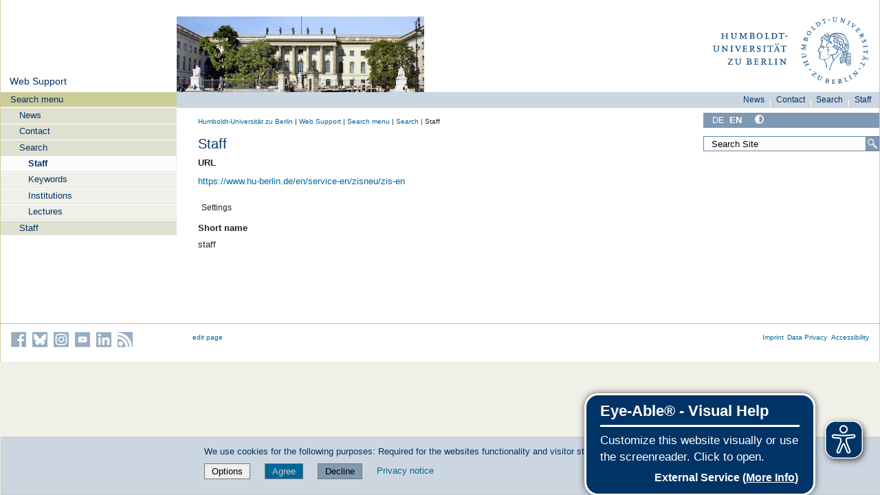

--- FILE ---
content_type: text/javascript; charset=utf-8
request_url: https://web-support.hu-berlin.de/++webresource++037acda2-21e4-552c-af11-767ad1e54a39/++resource++humboldt.directsearch.resource/javascript.js
body_size: -70
content:
(function(jQuery, $) {
$(document).ready(function() {
  jQuery.fn.extend({
      propAttr: $.fn.prop || $.fn.attr
  });

  jQuery.curCSS = function(element, prop, val) {
      return jQuery(element).css(prop, val);
  };

  function checkShortInput() {
      var e = $('#shortinput');
      if (e.val().trim() == e.attr("title") || e.val().trim() == "") {
          e.focus();
          return false;
      }
      return true;
  }
  function initShortInput() {
      $("#callshort").on("submit", checkShortInput);
      $("#shortinput").on("keyup", function(ev) {
          if (ev.keyCode==13) $("#callshort").submit();
          else if (ev.keyCode==27) $(this).val("");
      }).on("blur",function(ev) {
          var self = $(this);
          if (self.val()=="") {
              self.val(self.attr("title"));
              self.removeClass("active");
          };
      }).on("focus",function(ev) {
          var self = $(this);
          if (self.val()==self.attr("title")) {
              self.val("");
              self.addClass("active");
         } else {
              self.select();
          }
      }).autocomplete({
          minLength: 1,
          source: function(request, response) {
            $.ajax({
                 url: window.location.protocol + '//' + window.location.hostname + '/search/short/',
                 dataType: "json",
                 data: {
                     search: request.term,
                     limit: 5
                 },
                 success: function(data) {
                     console.log(data);
                     response(data);
                 }
             });
         }
     });
  }

function init() {
     initShortInput();

 }
 init();
 });
})(jQuery,jQuery);
